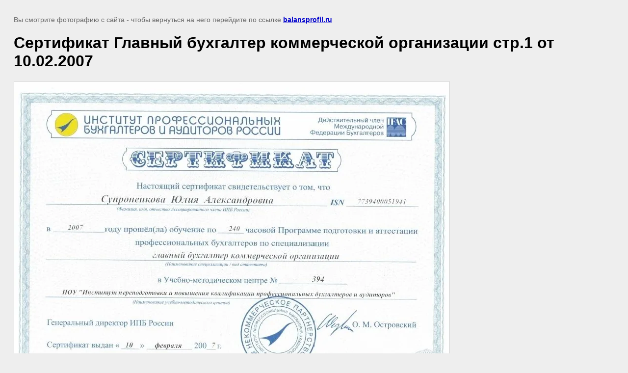

--- FILE ---
content_type: text/html; charset=utf-8
request_url: https://balansprofil.ru/sertifikaty/image/sertifikat-glavnyy-bukhgalter-kommercheskoy-organizatsii-ot-10-02-2007
body_size: 2278
content:
<!doctype html>
<html lang="ru">
<head>
	<meta name="mailru-domain" content="Mi9J5x7ojdRvS9MP" />
<link rel='stylesheet' type='text/css' href='/shared/highslide-4.1.13/highslide.min.css'/>
<script  src='/shared/highslide-4.1.13/highslide-full.packed.js'></script>
<script >
hs.graphicsDir = '/shared/highslide-4.1.13/graphics/';
hs.outlineType = null;
hs.showCredits = false;
hs.lang={cssDirection:'ltr',loadingText:'Загрузка...',loadingTitle:'Кликните чтобы отменить',focusTitle:'Нажмите чтобы перенести вперёд',fullExpandTitle:'Увеличить',fullExpandText:'Полноэкранный',previousText:'Предыдущий',previousTitle:'Назад (стрелка влево)',nextText:'Далее',nextTitle:'Далее (стрелка вправо)',moveTitle:'Передвинуть',moveText:'Передвинуть',closeText:'Закрыть',closeTitle:'Закрыть (Esc)',resizeTitle:'Восстановить размер',playText:'Слайд-шоу',playTitle:'Слайд-шоу (пробел)',pauseText:'Пауза',pauseTitle:'Приостановить слайд-шоу (пробел)',number:'Изображение %1/%2',restoreTitle:'Нажмите чтобы посмотреть картинку, используйте мышь для перетаскивания. Используйте клавиши вперёд и назад'};</script>

<!-- 46b9544ffa2e5e73c3c971fe2ede35a5 -->
<script  src='/shared/s3/js/lang/ru.js'></script>
<script  src='/shared/s3/js/common.min.js'></script>
<link rel='stylesheet' type='text/css' href='/shared/s3/css/calendar.css' /><link rel="icon" href="/favicon.ico" type="image/x-icon">
<link rel="apple-touch-icon" href="/touch-icon-iphone.png">
<link rel="apple-touch-icon" sizes="76x76" href="/touch-icon-ipad.png">
<link rel="apple-touch-icon" sizes="120x120" href="/touch-icon-iphone-retina.png">
<link rel="apple-touch-icon" sizes="152x152" href="/touch-icon-ipad-retina.png">
<meta name="msapplication-TileImage" content="/touch-w8-mediumtile.png"/>
<meta name="msapplication-square70x70logo" content="/touch-w8-smalltile.png" />
<meta name="msapplication-square150x150logo" content="/touch-w8-mediumtile.png" />
<meta name="msapplication-wide310x150logo" content="/touch-w8-widetile.png" />
<meta name="msapplication-square310x310logo" content="/touch-w8-largetile.png" />

	<title>Сертификат Главный бухгалтер коммерческой организации стр.1 от 10.02.2007 | Сертификаты и аттестаты бухгалтеров «БалансПрофиль»</title>
	<meta name="description" content="Сертификат Главный бухгалтер коммерческой организации стр.1 от 10.02.2007 | Сертификаты и аттестаты бухгалтеров «БалансПрофиль»">
	<meta name="keywords" content="Сертификат Главный бухгалтер коммерческой организации стр.1 от 10.02.2007 | сертификаты БалансПрофиль, аттестаты профбухгалтера">
	<meta name="robots" content="all"/>
	<meta name="revisit-after" content="31 days">
	<meta http-equiv="Content-Type" content="text/html; charset=UTF-8">
	<meta name="viewport" content="width=device-width, initial-scale=1.0, maximum-scale=1.0, user-scalable=no">
	
		<style>
			body {
				background-color: #eee;
				color: #000;
			}
			body, td, div {
				font-size: 14px;
				font-family: arial;
			}
			p {
				color: #666;
			}
			body {
				padding: 10px 20px;
			}
			a.back {
				font-weight: bold;
				color: #0000cc;
				text-decoration: underline;
			}
			img {
				border: 1px solid #c0c0c0;
				max-width: 100%;
				width: auto;
				height: auto;
			}
			h1 {
				font-size: 32px;
			}
		</style>
	
</head>

<body>

<p>Вы смотрите фотографию с сайта <strong></strong> - чтобы вернуться на него перейдите по ссылке <a class="back" href="javascript:history.go(-1)">balansprofil.ru</a></p>

<h1>Сертификат Главный бухгалтер коммерческой организации стр.1 от 10.02.2007</h1>


<img src="/d/sertifikat_glavnyy_bukhgalter_kommercheskoy_organizatsii_ot_10022007.jpg" width="886" height="634"
	 alt="Сертификат Главный бухгалтер коммерческой организации стр.1 от 10.02.2007"/>

<br/><br/>

&copy; <a class="back" href="https://balansprofil.ru/"></a>
<br/><br/>


<!-- assets.bottom -->
<!-- </noscript></script></style> -->
<script src="/my/s3/js/site.min.js?1764329993" type="text/javascript" ></script>
<script src="/my/s3/js/site/defender.min.js?1764329993" type="text/javascript" ></script>
<script type="text/javascript" >/*<![CDATA[*/
var megacounter_key="16929665d2f1f4809cd4d5ef0b6df668";
(function(d){
    var s = d.createElement("script");
    s.src = "//counter.megagroup.ru/loader.js?"+new Date().getTime();
    s.async = true;
    d.getElementsByTagName("head")[0].appendChild(s);
})(document);
/*]]>*/</script>
<script type="text/javascript" >/*<![CDATA[*/
$ite.start({"sid":1917623,"vid":1929549,"aid":2270761,"stid":4,"cp":21,"active":true,"domain":"balansprofil.ru","lang":"ru","trusted":false,"debug":false,"captcha":3,"onetap":[{"provider":"vkontakte","provider_id":"51961261","code_verifier":"WE1DGOYOzINDkzOk4WQMZ5D4ZNxIlmY5Y3gkDjyOmgg"}]});
/*]]>*/</script>
<!-- /assets.bottom -->
</body>
</html>

--- FILE ---
content_type: text/javascript
request_url: https://counter.megagroup.ru/16929665d2f1f4809cd4d5ef0b6df668.js?r=&s=1280*720*24&u=https%3A%2F%2Fbalansprofil.ru%2Fsertifikaty%2Fimage%2Fsertifikat-glavnyy-bukhgalter-kommercheskoy-organizatsii-ot-10-02-2007&t=%D0%A1%D0%B5%D1%80%D1%82%D0%B8%D1%84%D0%B8%D0%BA%D0%B0%D1%82%20%D0%93%D0%BB%D0%B0%D0%B2%D0%BD%D1%8B%D0%B9%20%D0%B1%D1%83%D1%85%D0%B3%D0%B0%D0%BB%D1%82%D0%B5%D1%80%20%D0%BA%D0%BE%D0%BC%D0%BC%D0%B5%D1%80%D1%87%D0%B5%D1%81%D0%BA%D0%BE%D0%B9%20%D0%BE%D1%80%D0%B3%D0%B0%D0%BD%D0%B8%D0%B7%D0%B0%D1%86%D0%B8%D0%B8%20%D1%81%D1%82%D1%80.1%20%D0%BE%D1%82%2010.02.2007%20%7C%20%D0%A1%D0%B5%D1%80%D1%82&fv=0,0&en=1&rld=0&fr=0&callback=_sntnl1764484140648&1764484140648
body_size: 87
content:
//:1
_sntnl1764484140648({date:"Sun, 30 Nov 2025 06:29:00 GMT", res:"1"})